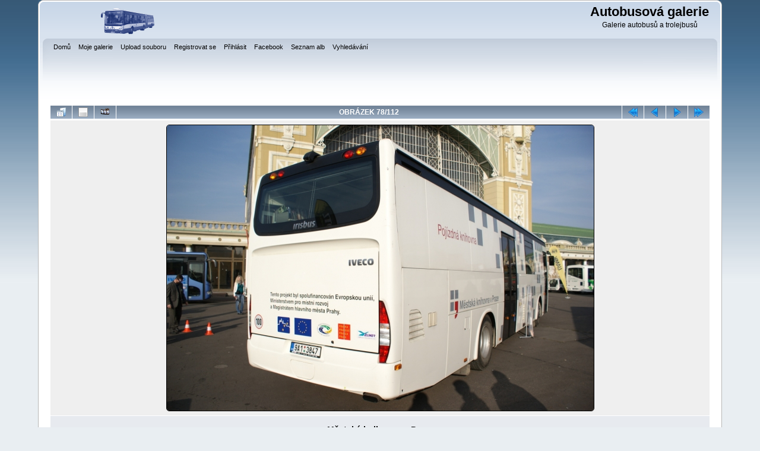

--- FILE ---
content_type: text/html; charset=utf-8
request_url: http://autobusy.g6.cz/displayimage.php?album=642&pid=8406
body_size: 4302
content:
<!DOCTYPE html PUBLIC "-//W3C//DTD XHTML 1.0 Transitional//EN"
   "http://www.w3.org/TR/xhtml1/DTD/xhtml1-transitional.dtd">
<html xmlns="http://www.w3.org/1999/xhtml" xml:lang="en" lang="en" dir="ltr">
<head>
<meta http-equiv="Content-Type" content="text/html; charset=utf-8" />
<meta http-equiv="Pragma" content="no-cache" />
<title>Czechbus 2013 - Městská knihovna v Praze - Autobusová galerie</title>
<link rel="start" href="displayimage.php?album=642&amp;pid=8486" title="Skok na začátek" />
<link rel="prev" href="displayimage.php?album=642&amp;pid=8407#top_display_media" title="Předchozí obrázek" />
<link rel="last" href="displayimage.php?album=642&amp;pid=8372" title="Skok na konec" />
<link rel="next" href="displayimage.php?album=642&amp;pid=8405#top_display_media" title="Další obrázek"/>
<link rel="up" href="thumbnails.php?album=642&amp;page=1" title="Zpět na stránku s náhledy"/>

<link rel="stylesheet" href="css/coppermine.css" type="text/css" />
<link rel="stylesheet" href="themes/curve/style.css" type="text/css" />
<link rel="shortcut icon" href="favicon.ico" />
<!-- Begin IE6 support -->
<!--[if lt IE 7]>
<style>
body {behavior: url(themes/curve/csshover3.htc );}
.dropmenu li {width: 1px;} .dropmenu li a.firstlevel span.firstlevel {white-space: nowrap;} .main_menu {overflow: auto;}
</style>
<![endif]-->
<!-- End IE6 support -->
<script type="text/javascript">
/* <![CDATA[ */
    var js_vars = {"site_url":"http:\/\/autobusy.g6.cz","debug":false,"icon_dir":"images\/icons\/","lang_close":"Zav\u0159\u00edt","icon_close_path":"images\/icons\/close.png","position":"77","album":642,"cat":false,"buttons":{"pic_info_title":"Zobraz\/skryj informace o obr\u00e1zku","pic_info_btn":"","slideshow_tgt":"displayimage.php?album=642&amp;pid=8406&amp;slideshow=4990#top_display_media","slideshow_title":"Slideshow","slideshow_btn":"","loc":""},"stars_amount":"5","lang_rate_pic":"Rollover to rate this picture","rating":0,"theme_dir":"","can_vote":"true","form_token":"8f01e04896ac5dcbe12d42bf688ff7bf","timestamp":1768747514,"thumb_width":"128","thumb_use":"any","max_item":"5","count":"112","picture_id":"8406"};
/* ]]> */
</script>
<script type="text/javascript" src="js/jquery-1.3.2.js"></script>
<script type="text/javascript" src="js/scripts.js"></script>
<script type="text/javascript" src="js/jquery.greybox.js"></script>
<script type="text/javascript" src="js/jquery.elastic.js"></script>
<script type="text/javascript" src="js/displayimage.js"></script>

<!--
  SVN version info:
  Coppermine version: 1.5.9
  $HeadURL: https://coppermine.svn.sourceforge.net/svnroot/coppermine/trunk/cpg1.5.x/themes/curve/template.html $
  $Revision: 7809 $
-->
</head>
<body>
    
    <div id="cpg_logo_block_outer">
        <div class="cpg_logo_block_inner">
            <div id="cpg_logo_block_logo">
                <a href="index.php">
                    <img src="themes/curve/images/coppermine-logo.png" border="0" width="260" height="60" alt="" />
                </a>
            </div>
            <div id="cpg_logo_block_name">
                <h1>Autobusová galerie</h1>
                <h3>Galerie autobusů a trolejbusů</h3>
            </div>
            <div class="clearer"></div>
        </div>
    </div>
    <div id="cpg_header_block_outer">
        <div class="cpg_header_block_inner">
            <div id="main_menu">
                    
<ul class="dropmenu">
<!-- BEGIN home -->
                <li>
                    <a href="index.php" title="Jít na domovskou stránku" class="firstlevel"><span class="firstlevel">Domů</span></a>
                    
                </li>
<!-- END home -->
<!-- BEGIN my_gallery -->
                <li>
                    <a href="index.php?cat=10000" title="Přejít do mé osobní galerie" class="firstlevel"><span class="firstlevel">Moje galerie</span></a>
                    
                </li>
<!-- END my_gallery -->
<!-- BEGIN upload_pic -->
                <li>
                    <a href="upload.php" title="Nahrát obrázek do alba" class="firstlevel"><span class="firstlevel">Upload souboru</span></a>
                </li>
<!-- END upload_pic -->
<!-- BEGIN register -->
                <li>
                    <a href="register.php" title="Vytvořit účet" class="firstlevel"><span class="firstlevel">Registrovat se</span></a>
                </li>
<!-- END register -->
<!-- BEGIN login -->
                <li>
                    <a href="login.php?referer=displayimage.php%3Falbum%3D642%26pid%3D8406" title="Přihlásit" class="firstlevel"><span class="firstlevel">Přihlásit</span></a>
                </li>
<!-- END login -->

</ul>

                    
<ul class="dropmenu">
<!-- BEGIN custom_link -->
                <li>
                    <a href="http://www.facebook.com/autobusovagalerie" title="Facebook" class="firstlevel"><span class="firstlevel">Facebook</span></a>
                </li>
<!-- END custom_link -->
<!-- BEGIN album_list -->
                <li>
                    <a href="index.php?cat=33" title="Přejít na seznam alb" class="firstlevel"><span class="firstlevel">Seznam alb</span></a>
                    <ul>
<!-- BEGIN lastup -->
                        <li>
                            <a href="thumbnails.php?album=lastup&amp;cat=-642" title="Nejnovější obrázky" rel="nofollow"><span>Nejnovější obrázky</span></a>
                        </li>
<!-- END lastup -->
<!-- BEGIN lastcom -->
                        <li>
                            <a href="thumbnails.php?album=lastcom&amp;cat=-642" title="Poslední komentáře" rel="nofollow" ><span>Poslední komentáře</span></a>
                        </li>
<!-- END lastcom -->
<!-- BEGIN topn -->
                        <li>
                            <a href="thumbnails.php?album=topn&amp;cat=-642" title="Nejprohlíženější" rel="nofollow"><span>Nejprohlíženější</span></a>
                        </li>
<!-- END topn -->
<!-- BEGIN toprated -->
                        <li>
                            <a href="thumbnails.php?album=toprated&amp;cat=-642" title="Nejlépe hodnocené" rel="nofollow"><span>Nejlépe hodnocené</span></a>
                        </li>
<!-- END toprated -->
<!-- BEGIN favpics -->
                        <li>
                            <a href="thumbnails.php?album=favpics" title="Oblíbené" rel="nofollow"><span>Oblíbené</span></a>
                        </li>
<!-- END favpics -->
<!-- BEGIN browse_by_date -->
                        
<!-- END browse_by_date -->
                    </ul>
                </li>
<!-- END album_list -->
<!-- BEGIN search -->
                <li>
                    <a href="search.php" title="Vyhledávání" class="firstlevel"><span class="firstlevel">Vyhledávání</span></a>
                </li>
<!-- END search -->
</ul>
                
                    
            </div><!-- Begin IE7 support --><img src="images/spacer.gif" class="menuheight" alt="" /><!-- End IE7 support -->
            <div class="clearer"></div>
            
        </div>
    </div>
    <div id="cpg_main_block_outer">
        <div class="cpg_main_block_inner">
            <a name="top_display_media"></a>
<!-- Start standard table -->
<table align="center" width="100%" cellspacing="1" cellpadding="0" class="maintable ">

        <tr>
                <td align="center" valign="middle" class="navmenu" width="48"><a href="thumbnails.php?album=642&amp;page=1" class="navmenu_pic" title="Zpět na stránku s náhledy"><img src="images/navbar/thumbnails.png" align="middle" border="0" alt="Zpět na stránku s náhledy" /></a></td>
<!-- BEGIN pic_info_button -->
                <!-- button will be added by displayimage.js -->
                <td id="pic_info_button" align="center" valign="middle" class="navmenu" width="48"></td>
<!-- END pic_info_button -->
<!-- BEGIN slideshow_button -->
                <!-- button will be added by displayimage.js -->
                <td id="slideshow_button" align="center" valign="middle" class="navmenu" width="48"></td>
<!-- END slideshow_button -->
                <td align="center" valign="middle" class="navmenu" width="100%">OBRÁZEK 78/112</td>


<!-- BEGIN nav_start -->
                <td align="center" valign="middle" class="navmenu" width="48"><a href="displayimage.php?album=642&amp;pid=8486#top_display_media" class="navmenu_pic" title="Skok na začátek"><img src="images/navbar/start.png" border="0" align="middle" alt="Skok na začátek" /></a></td>
<!-- END nav_start -->
<!-- BEGIN nav_prev -->
                <td align="center" valign="middle" class="navmenu" width="48"><a href="displayimage.php?album=642&amp;pid=8407#top_display_media" class="navmenu_pic" title="Předchozí obrázek"><img src="images/navbar/prev.png" border="0" align="middle" alt="Předchozí obrázek" /></a></td>
<!-- END nav_prev -->
<!-- BEGIN nav_next -->
                <td align="center" valign="middle" class="navmenu" width="48"><a href="displayimage.php?album=642&amp;pid=8405#top_display_media" class="navmenu_pic" title="Další obrázek"><img src="images/navbar/next.png" border="0" align="middle" alt="Další obrázek" /></a></td>
<!-- END nav_next -->
<!-- BEGIN nav_end -->
                <td align="center" valign="middle" class="navmenu" width="48"><a href="displayimage.php?album=642&amp;pid=8372#top_display_media" class="navmenu_pic" title="Skok na konec"><img src="images/navbar/end.png" border="0" align="middle" alt="Skok na konec" /></a></td>
<!-- END nav_end -->

        </tr>
</table>
<!-- End standard table -->

<!-- Start standard table -->
<table align="center" width="100%" cellspacing="1" cellpadding="0" class="maintable ">
        <tr>
                <td align="center" class="display_media" nowrap="nowrap">
                        <table width="100%" cellspacing="2" cellpadding="0">
                                <tr>
                                        <td align="center" style="{SLIDESHOW_STYLE}">
                                                <a href="javascript:;" onclick="MM_openBrWindow('displayimage.php?pid=8406&amp;fullsize=1','1072007175696cf1fa0ede9','scrollbars=yes,toolbar=no,status=no,resizable=yes,width=1203,height=805')"><img src="albums/userpics/10001/normal_DSC08520.JPG" width="719" height="481" class="image" border="0" alt="Klikněte pro zobrazení původního (velkého) obrázku" /><br /></a>

                                        </td>
                                </tr>
                        </table>
                </td>
            </tr>
            <tr>
                <td>
                        <table width="100%" cellspacing="2" cellpadding="0" class="tableb tableb_alternate">
                                        <tr>
                                                <td align="center">
                                                        
                                                </td>
                                        </tr>
                        </table>


<!-- BEGIN img_desc -->
                        <table cellpadding="0" cellspacing="0" class="tableb tableb_alternate" width="100%">
<!-- BEGIN title -->
                                <tr>
                                        <td class="tableb tableb_alternate"><h1 class="pic_title">
                                                Městská knihovna v Praze
                                        </h1></td>
                                </tr>
<!-- END title -->
<!-- BEGIN caption -->
                                <tr>
                                        <td class="tableb tableb_alternate"><h2 class="pic_caption">
                                                Irisbus Crossway 12M
                                        </h2></td>
                                </tr>
<!-- END caption -->
                        </table>
<!-- END img_desc -->
                </td>
        </tr>
</table>
<!-- End standard table -->
<table align="center" width="100%" cellspacing="1" cellpadding="0" class="maintable">
    <tr>
        <td colspan="6" class="tableh2" id="voting_title"><strong>Hodnotit tento obrázek </strong> (žádné hodnocení)</td>
    </tr>
    <tr id="rating_stars">
        <td class="tableb" id="star_rating"></td>
    </tr>
    <tr class="noscript">
      <td class="tableb" colspan="6" align="center">
        <noscript>
           Javascript musí být povolen, aby bylo možné hlasovat.
        </noscript>
      </td>
    </tr>
</table>
<div id="picinfo" style="display: block;">

<!-- Start standard table -->
<table align="center" width="100%" cellspacing="1" cellpadding="0" class="maintable ">
        <tr><td colspan="2" class="tableh2">Informace o obrázku</td></tr>
        <tr><td class="tableb tableb_alternate" valign="top" >Název souboru:</td><td class="tableb tableb_alternate">DSC08520.JPG</td></tr>
        <tr><td class="tableb tableb_alternate" valign="top" >Jméno alba:</td><td class="tableb tableb_alternate"><span class="alblink"><a href="profile.php?uid=1">honza121</a> / <a href="thumbnails.php?album=642">Czechbus 2013</a></span></td></tr>
        <tr><td class="tableb tableb_alternate" valign="top" >RZ:</td><td class="tableb tableb_alternate">9A1 3847</td></tr>
        <tr><td class="tableb tableb_alternate" valign="top" >Místo:</td><td class="tableb tableb_alternate">Výstaviště Praha Holešovice</td></tr>
        <tr><td class="tableb tableb_alternate" valign="top" >Autor:</td><td class="tableb tableb_alternate">Jan Ludvík</td></tr>
        <tr><td class="tableb tableb_alternate" valign="top" >Velikost souboru:</td><td class="tableb tableb_alternate"><span dir="ltr">331&nbsp;KB</span></td></tr>
        <tr><td class="tableb tableb_alternate" valign="top" >Přidáno kdy:</td><td class="tableb tableb_alternate">23. Listopad 2013</td></tr>
        <tr><td class="tableb tableb_alternate" valign="top" >Rozměry:</td><td class="tableb tableb_alternate">1200 x 803 pixelelů</td></tr>
        <tr><td class="tableb tableb_alternate" valign="top" >Zobrazeno:</td><td class="tableb tableb_alternate">116 krát</td></tr>
        <tr><td class="tableb tableb_alternate" valign="top" >Datum a čas originalu:</td><td class="tableb tableb_alternate">2013:11:16 13:11:15</td></tr>
        <tr><td class="tableb tableb_alternate" valign="top" >URL:</td><td class="tableb tableb_alternate"><a href="http://autobusy.g6.cz/displayimage.php?pid=8406" >http://autobusy.g6.cz/displayimage.php?pid=8406</a></td></tr>
        <tr><td class="tableb tableb_alternate" valign="top" >Oblíbené:</td><td class="tableb tableb_alternate"><a href="addfav.php?pid=8406&amp;referer=displayimage.php%3Falbum%3D642%26pid%3D8406" >Přidat do oblíbených</a></td></tr>
</table>
<!-- End standard table -->
</div>
<a name="comments_top"></a><div id="comments">
        <form method="post" name="post" id="post" action="db_input.php">
                <table align="center" width="100%" cellspacing="1" cellpadding="0" class="maintable">
                        <tr>
                                        <td width="100%" class="tableh2">Přidat komentář</td>
                        </tr>
                        <tr>
                <td colspan="1">
                        <table width="100%" cellpadding="0" cellspacing="0">

<!-- BEGIN user_name_input -->
                                                        <tr>
                               <td class="tableb tableb_alternate">
                                        Jméno
                                </td>
                                <td class="tableb tableb_alternate">
                                        <input type="text" class="textinput" name="msg_author" size="10" maxlength="20" value="Anonym" onclick="if (this.value == 'Anonym') this.value = '';" onkeyup="if (this.value == 'Anonym') this.value = '';" />
                                </td>
<!-- END user_name_input -->

<!-- BEGIN input_box_no_smilies -->
                                <td class="tableb tableb_alternate">
                                Komentář
                                </td>
                                <td width="100%" class="tableb tableb_alternate">
                                <input type="text" class="textinput" id="message" name="msg_body"  maxlength="512" style="width: 100%;" />
                                </td>
<!-- END input_box_no_smilies -->
<!-- BEGIN submit -->
                                <td class="tableb tableb_alternate">
                                <input type="hidden" name="event" value="comment" />
                                <input type="hidden" name="pid" value="8406" />
                                <button type="submit" class="button" name="submit" value="OK"  onclick="return notDefaultUsername(this.form, 'Anonym', 'Prosím poskytněte Vaše jméno pro komentář');">OK</button>
                                <input type="hidden" name="form_token" value="8f01e04896ac5dcbe12d42bf688ff7bf" />
                                <input type="hidden" name="timestamp" value="1768747514" />
                                </td>
<!-- END submit -->
                                                        </tr>

                        </table>
                </td>
        </tr>


                </table>
        </form></div>

            <br /> <!-- workaround for issue 64492 - do not remove the line break! -->
        </div>
    </div>
    <div id="cpg_footer_block_outer">
        <div class="cpg_footer_block_inner">
            
            
<div class="footer" align="center" style="padding:10px;display:block;visibility:visible; font-family: Verdana,Arial,sans-serif;">Powered by <a href="http://coppermine-gallery.net/" title="Coppermine Photo Gallery" rel="external">Coppermine Photo Gallery</a></div>
        </div>
    </div>
<!--Coppermine Photo Gallery 1.5.20 (stable)-->
</body>
</html>